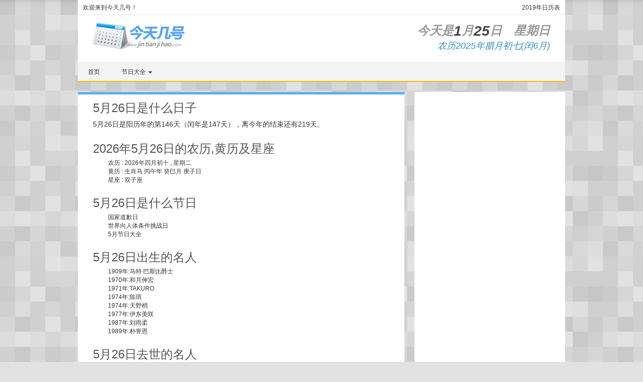

--- FILE ---
content_type: text/html; charset=utf-8
request_url: https://www.jintianjihao.com/Day/5-26
body_size: 4566
content:

<!DOCTYPE html>
<html lang="zh-cn">
<head>
<meta http-equiv="Content-Type" content="text/html; charset=utf-8" />
<title>2026年5月26日是什么日子_2026年5月26日是什么节日_今天几号网</title>
<link href="/Content/bootstrap-custom-19090201/css/bootstrap.min.css" rel="stylesheet" type="text/css" />
<link href="/Content/Site3.css" rel="stylesheet" type="text/css" />
<script src="/Scripts/jquery-2.2.3.min.js" type="text/javascript"></script>
<script src="/Content/bootstrap-custom-19090201/js/bootstrap.min.js" type="text/javascript"></script>
<script type="text/javascript">$(document).ready(function () {$.getJSON("/Home/GetTodayInfo",function (data) {var dayofweek =data.DayOfWeek;dayofweek =dayofweek.replace("星期","");$("#month").html(data.GCMonth);$("#day").html(data.GCDay);$("#week").html(dayofweek);$("#lc").html("农历" + data.LC);});})
</script>
<script async src="https://www.googletagmanager.com/gtag/js?id=UA-77108736-4"></script>
<script>window.dataLayer =window.dataLayer ||[];function gtag() {dataLayer.push(arguments);}
gtag('js',new Date());gtag('config','UA-77108736-4');</script>
<script>var _hmt =_hmt ||[];(function () {var hm =document.createElement("script");hm.src ="https://hm.baidu.com/hm.js?810a3984e107ac1a9e00b33a1d45be4d";var s =document.getElementsByTagName("script")[0];s.parentNode.insertBefore(hm,s);})();</script>
<script async src="https://pagead2.googlesyndication.com/pagead/js/adsbygoogle.js"></script>
<script>(adsbygoogle =window.adsbygoogle ||[]).push({google_ad_client:"ca-pub-8410351681795204",enable_page_level_ads:true
});</script>
</head>
<body class="inner">
<div class="head">
<div><span class="welcome">欢迎来到今天几号！</span><span class="headLink"><a href="/Table/2019rilibiao">2019年日历表</a></span></div>
</div>
<div class="logoCon">
<a href="https://www.jintianjihao.com" target="_blank">
<img src="/content/images/logo.png" />
</a>
<div class="topTime">
<p>今天是<span id="month">几</span>月<span id="day">几</span>日　星期<i id="week">几</i> </p>
<p class="topTimeBlue" id="lc">农历几月几日</p>
</div>
<div class="clear"></div>
</div>
<div class="nav">
<ul class="nav-menu">
<li>
<a href="/">首页</a>
</li>
<li class="dropdown">
<a href="#" class="dropdown-toggle" data-toggle="dropdown" role="button" aria-haspopup="true" aria-expanded="false">节日大全 <span class="caret"></span></a>
<ul class="dropdown-menu">
<li><a href="/Holiday/1yuejieri">1月节日</a></li>
<li><a href="/Holiday/2yuejieri">2月节日</a></li>
<li><a href="/Holiday/3yuejieri">3月节日</a></li>
<li><a href="/Holiday/4yuejieri">4月节日</a></li>
<li><a href="/Holiday/5yuejieri">5月节日</a></li>
<li><a href="/Holiday/6yuejieri">6月节日</a></li>
<li><a href="/Holiday/7yuejieri">7月节日</a></li>
<li><a href="/Holiday/8yuejieri">8月节日</a></li>
<li><a href="/Holiday/9yuejieri">9月节日</a></li>
<li><a href="/Holiday/10yuejieri">10月节日</a></li>
<li><a href="/Holiday/11yuejieri">11月节日</a></li>
<li><a href="/Holiday/12yuejieri">12月节日</a></li>
</ul>
</li>
</ul>
</div>
<div class="clear"></div>
<div class="text mid" style="margin: 20px auto;">
<div class="left">
<h2 style="text-align: left;">5月26日是什么日子</h2>
<p>
5月26日是<a href="https://www.jintianjihao.com/Article/nongli-yangli">阳历</a>年的第146天（闰年是147天），离今年的结束还有219天。<br />
</p>
<div style="margin-top: 10px;">
<h2 style="text-align: left;">
2026年5月26日的农历,黄历及星座
</h2>
<ul style="list-style: disc outside; padding-left: 30px;">
<li>农历 : 2026年四月初十 , 星期二</li>
<li>黄历 : 生肖马 丙午年 癸巳月 庚子日</li>
<li>星座 : 双子座</li>
</ul>
</div>
<div style="margin-top: 10px;">
<h2 style="text-align: left;">
5月26日是什么节日
</h2>
<ul style="list-style: disc outside; padding-left: 30px;">
<li>国家道歉日</li>
<li>世界向人体条件挑战日</li>
<li><a href="/Holiday/5yuejieri">5月节日大全</a></li>
</ul>
</div>
<div style="margin-top: 10px;">
<h2 style="text-align: left;">
5月26日出生的名人
</h2>
<ul style="list-style: disc outside; padding-left: 30px;">
<li>1909年:马特&#183;巴斯比爵士</li>
<li>1970年:和月伸宏</li>
<li>1971年:TAKURO</li>
<li>1974年:陈琪</li>
<li>1974年:天野梢</li>
<li>1977年:伊东美咲</li>
<li>1987年:刘雨柔</li>
<li>1989年:朴誉恩</li>
</ul>
</div>
<div style="margin-top: 10px;">
<h2 style="text-align: left;">
5月26日去世的名人
</h2>
<ul style="list-style: disc outside; padding-left: 30px;">
<li>1860年:和春</li>
<li>1914年:雅各布&#183;里斯（Jacob Riis）</li>
<li>1932年:白川义则</li>
<li>1942年:戴安澜</li>
<li>1976年:马丁&#183;海德格尔</li>
<li>1982年:李师科</li>
<li>2005年:伊斯雷尔&#183;爱泼斯坦</li>
<li>2006年:爱德华&#183;米其林（&#233;douard Michelin）</li>
</ul>
</div>
<div style="margin-top: 10px;">
<h2 style="text-align: left;">
5月26日历史上的今天
</h2>
<ul style="list-style: disc outside; padding-left: 30px;">
<li>479年:刘宋顺帝刘准让帝位于萧道成。</li>
<li>1636年:台湾史上第一所学校於新港社成立。</li>
<li>1679年:英国辉格党在反对斯图亚特王朝任意逮捕并无限期监禁其党人的斗争中，迫使国王查理二世签署了《人身保护法》。</li>
<li>1805年:拿破仑在米兰加冕为意大利国王。</li>
<li>1841年:第一次鸦片战争英军首次进攻广州城。</li>
<li>1887年:英国东非公司成立[来源请求]。</li>
<li>1896年:俄国沙皇尼古拉二世在圣彼得堡登基。</li>
<li>1900年:中国道士王圆箓在敦煌莫高窟发现藏有大量佛教经书的洞窟。</li>
<li>1925年:兴登堡获选为德国联邦大总统。</li>
<li>1926年:摩洛哥叛乱首领阿卜杜&#183;克里姆投降，里夫战争（Rif War）结束。</li>
<li>1933年:冯玉祥、吉鸿昌、方振武在张家口成立察哈尔民众抗日同盟军。</li>
<li>1938年:毛泽东发表《论持久战》。</li>
<li>1940年:英国海军执行从敦刻尔克撤退的发电机计划。</li>
<li>1942年:苏联外长莫洛托夫赴伦敦与英签订了为期20年的《英苏军事同盟》（Anglo-Soviet Treaty）。</li>
<li>1946年:普密蓬&#183;阿杜德继承泰国国王。</li>
<li>1948年:中共中央机关和毛泽东进驻河北平山县西柏坡村。</li>
<li>1952年:美国、英国、法国与西德签订《波恩条约》。</li>
<li>1955年:以苏共中央第一书记赫鲁晓夫为首的政府代表团访问南斯拉夫，苏联、南斯拉夫关系实现正常化。</li>
<li>1956年:北京至拉萨航线试航成功。</li>
<li>1966年:英属圭亚那宣布独立，脱离英国殖民统治，改称为圭亚那。</li>
<li>1967年:中国首次成功发射地对地中程导弹。</li>
<li>1969年:哥伦比亚、厄瓜多尔、玻利维亚、秘鲁、智利五国建立安第斯一体化的协定签字。</li>
<li>1972年:苏共中央总书记勃列日涅夫和美国总统尼克松在莫斯科签署《反弹道导弹条约》。</li>
<li>1979年:根据同埃及达成的新的和约条款，以色列正式把它占领了十几年的西奈首府阿里什归还埃及。</li>
<li>1980年:香港褓姆车司机罢驶。</li>
<li>1982年:台湾治安史上「持枪抢劫银行」第一人李师科被枪决。</li>
<li>1986年:中国环渤海经济区成立。</li>
<li>1991年:奥地利维也纳航空004号班机自香港经曼谷前往维也纳途中，在泰国北部解体坠毁，机上223人包括52名香港人全数罹难。</li>
<li>1999年:曼联於欧洲足球联合会冠军联赛决赛中在落後一球的环境之下，临完场补时阶段连入两球击败德国球会拜仁慕尼黑，同时亦创下欧洲三冠王（英格兰超级联赛冠军、英格兰足总盃冠军、欧洲联赛冠军盃冠军）的美誉。</li>
<li>2011年:江西省抚州市三处政府办公地点遭到连环爆炸袭击。</li>
</ul>
</div>
<div class="page">
<a class="prev" href="/Day/5-25">上一篇：5月25日是什么日子</a>
<a class="next" href="/Day/5-27">下一篇：5月27日是什么日子</a>
</div>
</div>
<div class="right">
<div class="right">
<div>
<script async src="https://pagead2.googlesyndication.com/pagead/js/adsbygoogle.js"></script>
<ins class="adsbygoogle" style="display:block" data-ad-client="ca-pub-8410351681795204" data-ad-slot="7387309935" data-ad-format="auto" data-full-width-responsive="true"></ins>
<script>(adsbygoogle =window.adsbygoogle ||[]).push({});</script>
</div>
</div>
<div class="right" style="margin-top:20px;">
<div>
<h2>热门文章</h2>
<ul>
<li><a href="https://www.jintianjihao.com/Article/nongli-yangli">农历和公历的区别</a></li>
<li><a href="https://www.jintianjihao.com/Article/jan_feb_mar_apr">jan,feb,mar,apr是几月</a></li>
<li><a href="https://www.jintianjihao.com/Article/may_jun_jul_aug">may,jun,jul,aug是几月</a></li>
<li><a href="https://www.jintianjihao.com/Article/sep_oct_nov_dec">sep,oct,nov,dec是几月</a></li>
</ul>
</div>
</div>
<div class="right">
<div>
<h2>最新文章</h2>
<ul>
<li><a href="/Article/brazil-jieri-2018" target="_blank">2018年巴西节日假期安排</a></li>
<li><a href="/Article/liquan" target="_blank">黄历中&quot;立券&quot;是什么意思</a></li>
<li><a href="/Article/kaishi" target="_blank">黄历中&quot;开市&quot;是什么意思</a></li>
<li><a href="/Article/guabian" target="_blank">黄历中&quot;挂匾&quot;是什么意思</a></li>
<li><a href="/Article/ruzhai" target="_blank"> 黄历中&quot;入宅&quot;是什么意思</a></li>
</ul>
</div>
</div>
</div>
<div class="clear"></div>
</div>
<div class="clear"></div>
<div class="bottom homeBottom mid" style="width:970px;">
<span class="left">Copygight © 2010-2026 https://www.jintianjihao.com</span><span class="right">
联系QQ：65225692　　
</span>
<div class="clear"></div>
</div>
</body>
</html>


--- FILE ---
content_type: text/html; charset=utf-8
request_url: https://www.google.com/recaptcha/api2/aframe
body_size: 266
content:
<!DOCTYPE HTML><html><head><meta http-equiv="content-type" content="text/html; charset=UTF-8"></head><body><script nonce="xoep9Xm6SK_s0LKAuCg8kA">/** Anti-fraud and anti-abuse applications only. See google.com/recaptcha */ try{var clients={'sodar':'https://pagead2.googlesyndication.com/pagead/sodar?'};window.addEventListener("message",function(a){try{if(a.source===window.parent){var b=JSON.parse(a.data);var c=clients[b['id']];if(c){var d=document.createElement('img');d.src=c+b['params']+'&rc='+(localStorage.getItem("rc::a")?sessionStorage.getItem("rc::b"):"");window.document.body.appendChild(d);sessionStorage.setItem("rc::e",parseInt(sessionStorage.getItem("rc::e")||0)+1);localStorage.setItem("rc::h",'1769337031826');}}}catch(b){}});window.parent.postMessage("_grecaptcha_ready", "*");}catch(b){}</script></body></html>

--- FILE ---
content_type: text/css
request_url: https://www.jintianjihao.com/Content/Site3.css
body_size: 3189
content:
@charset "utf-8";
/* CSS Document */

body {
    margin: 0px;
    padding: 0px;
    font-size: 12px;
    font-family: "微软雅黑","宋体",arial;
    color: #333;
}

div, dl, dt, dd, ul, ol, li, h1, h2, h3, h4, h5, h6, pre, form, input, label, select, option, textarea, button, p, span {
    margin: 0;
    padding: 0;
}

img {
    border: 0;
    vertical-align: top;
    font-size: 0;
    line-height: 0;
    overflow: hidden;
}

ul, li, ol, ul {
    list-style: none;
}

h1, h2, h3, h4, h5, h6 {
    font-size: 12px;
    font-weight: normal;
}

a {
    text-decoration: none;
    color: #333;
}

    a:visited {
        text-decoration: none;
    }

    a:hover {
        text-decoration: none;
    }

    a:active {
    }

.dis {
    display: none
}

.left {
    float: left
}

.right {
    float: right
}

.clear {
    clear: both;
}


.mid {
    width: 970px;
    margin: 0 auto;
}
/*beginning*/
.head {
    height: 30px;
    width: 970px;
    /*background: url(/Content/images/headBg.gif) repeat-x;*/
    background: #FFFFFF;
    border-bottom: solid 1px #e5e5e5;
    filter: alpha(opacity=50);
    /*-moz-opacity: 0.5;*/
    margin: 0 auto;
    /*opacity: 0.5;*/
}

    .head div {
        width: 970px;
        margin: 0 auto;
        line-height: 30px;
    }

    .head .welcome {
        float: left;
        padding-left: 10px;
    }

    .head .headLink {
        float: right;
    }

        .head .headLink a {
            padding: 0 10px;
        }

/*.logoCon{ width:970px; margin: 0 auto; padding-top:20px;}*/

.logoCon {
    width: 970px;
    margin: 0 auto;
    padding: 15px 0 20px 0;
    background: #FFFFFF;
    border-bottom: solid 1px #e5e5e5;
}

    .logoCon a {
        display: block;
        float: left;
        margin-left: 30px;
    }

    .logoCon .topTime {
        float: right;
        font-style: italic;
        font-size: 24px;
        margin-top: -3px;
        margin-right: 30px;
    }

        .logoCon .topTime p {
            display: block;
            color: #999;
            font-weight: bold;
        }

            .logoCon .topTime p span {
                color: #444;
                font-size: 28px;
                vertical-align: -2px;
            }

    .logoCon p.topTimeBlue {
        font-size: 18px;
        color: #358ec0;
        text-align: right;
        font-weight: normal;
        margin-top: -3px;
    }

.baidulianmeng {
    height: 90px;
    margin: 20px auto;
}


.FestivalNav {
    float: left;
    width: 188px;
}

    .FestivalNav h1 {
        height: 33px;
        line-height: 33px;
        background: #5eaeff url(/Content/images/icon.png) 14px 7px no-repeat;
        text-indent: 28px;
        font-size: 18px;
        font-style: italic;
        color: #fff;
        font-weight: bold;
    }

    .FestivalNav ul {
        width: 184px;
        border: solid 2px #5eaeff;
        height: 361px;
    }

        .FestivalNav ul li {
            height: 29px;
            margin-bottom: 1px;
            font-size: 14px;
            font-weight: bold;
            line-height: 29px;
            background: url(/Content/images/3white.png);
        }

            .FestivalNav ul li:hover {
                background: url(/Content/images/1blue.png);
            }

            .FestivalNav ul li a {
                color: #5eaeff;
                font-style: italic;
                text-indent: 26px;
                display: block;
                background: url(/Content/images/icon.png) 12px -30px
            }

                .FestivalNav ul li a span {
                    color: #cfdeef;
                    padding: 0 8px;
                }

.Table {
    float: left;
    width: 541px;
    height: 397px;
    margin: 0 20px;
}

.today {
    background: #5eaeff;
    width: 200px;
    float: right;
    height: 385px;
    text-align: center;
    color: #fff;
    padding-top: 12px;
}

    .today p {
        line-height: 20px;
    }

    .today div {
        width: 80px;
        height: 75px;
        line-height: 72px;
        text-align: center;
        border-radius: 4px;
        box-shadow: 0px 2px 8px #3778ba;
        background: #ffbb00;
        margin: 12px auto 5px auto;
        font-size: 50px;
    }

        .today div a {
            color: #FFFFFF;
        }

    .today b {
        font-size: 14px;
        padding-top: 20px;
        margin: 20px auto 5px auto;
        color: #ff0;
        border-top: solid 2px #94c9ff;
        display: block;
        width: 120px;
    }

.holiday {
    background: url(/Content/images/icon.png) 925px -160px no-repeat;
    height: 35px;
    border-bottom: solid 1px #5fb6ff;
    margin: 30px auto 10px auto;
    line-height: 35px;
    text-align: right;
}

    .holiday h1 {
        background: url(/Content/images/icon.png) 0 -70px no-repeat;
        color: #fff;
        float: left;
        width: 200px;
        line-height: 35px;
        font-size: 16px;
        font-weight: bold;
        text-indent: 2.5em;
        text-align: left;
    }

    .holiday a {
        padding: 0 10px;
        color: #666;
    }

        .holiday a:hover {
            color: #f50;
        }

.fangjia {
    height: 45px;
    border: solid 1px #ddd;
    text-align: right;
}

    .fangjia h2 {
        background: url(/Content/images/icon.png) 12px -111px no-repeat;
        color: #fff;
        float: left;
        width: 200px;
        line-height: 45px;
        font-size: 14px;
        text-indent: 1.3em;
        text-align: left;
    }

    .fangjia a {
        padding: 0 10px;
        color: #666;
        line-height: 48px;
    }

        .fangjia a:hover {
            color: #f50;
        }


.leftNews {
    border: solid 1px #ddd;
    border-top: solid 2px #aaa;
    float: left;
    margin: 10px 10px 0 0;
    width: 168px;
    height: 234px;
    position: relative;
}

    .leftNews h2 {
        width: 84px;
        float: left;
        height: 35px;
        color: #ccc;
        line-height: 35px;
        background: #f8f8f8;
        border-bottom: solid 1px #ddd;
        font-size: 14px;
        font-weight: bold;
        text-align: center;
        cursor: pointer;
    }

        .leftNews h2.current {
            color: #5fb6ff;
            background: #fff;
        }

        .leftNews h2 .sjx {
            background: #f00 url(/Content/images/icon.png) 0 -220px no-repeat;
            width: 11px;
            height: 7px;
            position: absolute;
            left: 36px;
        }

    .leftNews ul {
        position: absolute;
        left: 10px;
        top: 40px;
        display: none;
    }

    .leftNews h2 ul.current {
        display: block;
        color: #999;
        line-height: 30px;
    }

    .leftNews h2 a {
        margin-left: 8px;
        font-weight: normal;
        color: #666;
    }

        .leftNews h2 a:hover {
            color: #5fb6ff;
        }

.rightNews {
    width: 518px;
    border: solid 1px #ddd;
    float: left;
    margin: 10px 0 0 0;
    height: 235px;
}

    .rightNews div {
        float: left;
        margin: 0 5px 0 15px;
        width: 235px;
    }

    .rightNews h2 {
        margin: 5px 0 13px 0;
        font-size: 16px;
        font-weight: bold;
        text-indent: 0.6em;
        line-height: 30px;
        border-bottom: solid 1px #ddd;
        color: #999;
    }

    .rightNews img {
        width: 60px;
        height: 35px;
        padding: 2px;
        border: solid 1px #ccc;
        margin: 0 0 0 9px;
    }

    .rightNews ul {
        color: #999;
        font-weight: bold;
        margin: 10px 0 0 10px;
        line-height: 25px;
    }

        .rightNews ul a {
            margin-left: 8px;
            font-weight: normal;
            color: #666;
            font-weight: normal;
            line-height: 24px;
        }

            .rightNews ul a:hover {
                color: #5fb6ff;
            }

.tuijian {
    float: right;
    width: 218px;
    border: solid 1px #ddd;
    padding: 0 15px;
    height: 292px;
}

    .tuijian h2 {
        margin: 5px 0 13px 0;
        font-size: 16px;
        font-weight: bold;
        text-indent: 0.6em;
        line-height: 30px;
        border-bottom: solid 1px #ddd;
        color: #999;
    }

    .tuijian img {
        width: 87px;
        height: 50px;
        padding: 2px;
        border: solid 1px #ccc;
        margin: 0 0 0 11px;
    }

    .tuijian ul {
        color: #999;
        font-weight: bold;
        margin: 10px 0 0 10px;
        line-height: 24px;
    }

        .tuijian ul a {
            margin-left: 8px;
            font-weight: normal;
            color: #666;
            font-weight: normal;
            line-height: 24px;
        }

            .tuijian ul a:hover {
                color: #5fb6ff;
            }





.bottom {
    line-height: 36px;
    background: #FFFFFF;
    /*background: url(/Content/images/3white.png);*/
    margin: 40px auto 0 auto;
    width: 930px;
    padding: 0 20px;
    color: #999;
}

.homeBottom {
    background: #f3f3f3;
}

.bottom img {
    margin-top: 9px
}

.friendLink {
    width: 930px;
}

    .friendLink a {
        padding: 0 10px 0 0;
        color: #999;
        line-height: 36px;
    }

        .friendLink a:hover {
            color: #f50;
        }


/*.inner {
    background: url(/Content/images/bg.jpg) center center no-repeat;
    background-attachment: fixed;
}*/

.inner {
    background-color: #e2e2e2;
    background-image: url("/content/images/shadow_light.png"), url("/content/images/pixels.png");
    background-position: 0 0, 0 0;
    background-repeat: repeat-x, repeat;
}

.nav {
    background: #ffffff;
    margin: 0px auto;
    width: 970px;
    font-size: 12px;
    border-bottom: solid 2px #ffbb00;
}

    .nav a {
        color: #333;
        line-height: 36px;
        padding: 0 20px;
    }

        .nav a.yellow {
            color: #ff0;
        }


.nav-menu {
    background: none repeat scroll 0 0 #F3F3F3;
    display: inline-block !important;
    text-align: left;
    width: 100%;
}

    .nav-menu li {
        width: auto;
        display: inline-block;
    }

        .nav-menu li:hover {
            background: #ffbb00;
        }

    .nav-menu > li:hover > a {
        color: #FFF;
    }


.jieriList {
    width: 970px;
}

    .jieriList .box {
        float: left;
        width: 980px;
    }

        .jieriList .box li {
            float: left;
            width: 280px;
            height: 70px;
            padding: 10px;
            margin: 0 10px 20px 5px;
            color: #999;
            font-size: 14px;
            font-weight: bold;
            border: solid 5px #ccc;
            cursor: pointer;
            background: #FFF;
        }

            .jieriList .box li h3 {
                font-size: 18px;
                color: #666;
                display: block;
                margin-bottom: 6px;
                font-weight: inherit;
            }



            .jieriList .box li:hover {
                border: solid 5px #5eaeff;
                /*background: url(/Content/images/1blue.png);*/
            }

                .jieriList .box li:hover h3 {
                    color: #5eaeff;
                }

.jieriMonth {
    width: 970px;
    margin: 0 auto;
    height: 40px;
}

    .jieriMonth li {
        float: left;
    }

        .jieriMonth li a {
            background: #FFF;
            display: block;
            float: left;
            margin: 0 6px;
            padding: 3px 8px;
            line-height: 20px;
            text-align: center;
            border: solid 4px #aaa;
        }

            .jieriMonth li a:hover {
                border: solid 4px #5eaeff;
                background: #FFF;
            }

    .jieriMonth span {
        display: none;
    }


.text .left {
    width: 650px;
    padding: 0 30px 100px 30px;
    border-top: solid 5px #5eaeff;
    /*background: url(/Content/images/3white.png);*/
    background: #FFFFFF;
    min-height: 500px;
    position: relative;
}

    .text .left h1 {
        text-align: center;
        font-size: 24px;
        padding: 10px 0 3px 0;
        color: #555;
    }

    .text .left h2 {
        text-align: center;
        font-size: 24px;
        padding: 10px 0 3px 0;
        color: #555;
    }

    .text .left h3 {
        text-align: center;
        padding: 0 0 20px 0;
        color: #999;
    }

        .text .left h3 a {
            color: #5eaeff;
        }

    .text .left p {
        font-size: 14px;
        line-height: 24px;
        margin-bottom: 10px;
    }

.text .textList {
    padding: 00px 0 100px 0;
    font-size: 14px;
    width: 660px;
}

    .text .textList li {
        position: relative;
        height: 50px;
        line-height: 50px;
        padding-left: 30px;
    }

        .text .textList li span {
            position: absolute;
            right: 30px;
            line-height: 50px;
            color: #999;
        }

        .text .textList li a {
            color: #555;
        }

        .text .textList li:hover a {
            color: #5eaeff;
            font-weight: bold;
        }

        .text .textList li.odd {
            background: url(/Content/images/6white.png);
        }

.page {
    position: absolute;
    bottom: 25px;
    left: 30px;
    width: 600px;
}

    .page a {
        padding: 8px 15px;
        background: #e5e5e5;
        margin-right: 2px;
        color: #666;
    }

        .page a.current, .page a:hover {
            background: #5eaeff;
            color: #fff;
        }

    .page .prev {
        display: inline-block;
        background: #e5e5e5;
        padding: 8px 15px;
        float: left;
    }

    .page .next {
        display: inline-block;
        background: #e5e5e5;
        padding: 8px 15px;
        float: right;
    }


.text .right {
    width: 300px;
}

    .text .right div {
        /*height: 240px;*/
        /*background: url(/Content/images/3white.png);*/
        background: #FFFFFF;
        margin-bottom: 20px;
    }

    .text .right h2 {
        height: 33px;
        line-height: 33px;
        background: #5eaeff url(/Content/images/icon.png) 14px 7px no-repeat;
        text-indent: 30px;
        font-size: 18px;
        font-style: italic;
        color: #fff;
        font-weight: bold;
    }

    .text .right ul {
        padding: 5px 0 0 16px;
        font-size: 16px;
        font-family: "宋体";
        font-weight: bold;
        color: #999;
        line-height: 32px;
    }

        .text .right ul a {
            font-size: 14px;
            padding-left: 6px;
            font-family: "微软雅黑";
            font-weight: normal;
            color: #51789f;
        }

            .text .right ul a:hover {
                color: #5eaeff
            }

.current-day {
    background: #5eaeff;
    color: #FFFFFF;
}

    .current-day span a {
        color: #FFFFFF;
    }

.jieriList .box .jintian {
    background: #5eaeff;
    color: #FFFFFF;
    border: solid 5px #5eaeff;
}

    .jieriList .box .jintian h3 {
        color: #FFFFFF;
    }

    .jieriList .box .jintian:hover h3 {
        color: #FFFFFF;
    }

    .jieriList .box .jintian a {
        color: #FFFFFF;
    }

.rilibiao {
    width: 300px;
    float: left;
    background: #FFFFFF;
}

    .rilibiao td {
        text-align: center;
    }

    .rilibiao .month {
        background: #5eaeff;
        color: #ffffff;
        font-size: 16px;
        font-weight: bold;
    }

    .rilibiao .week {
        color: #5eaeff;
        font-size: 16px;
        font-weight: bold;
    }

    .rilibiao .d {
        display: block;
        font-size: 15px;
    }

    .rilibiao .lunar {
        display: block;
        color: #999;
        font-size: 12px;
    }

    .rilibiao .solar {
        display: block;
        color: #e02d2d;
        font-size: 12px;
    }

.hometable {
    border-collapse: collapse;
    width: 970px;
    border: 1px solid #ccc;
    background: #FFFFFF;
}

    .hometable td {
        border: 1px solid #ccc;
        padding: 5px;
    }

    .hometable .label {
        width: 10%;
        background: #e5e5e5;
        text-align: center;
    }


.container {
    background: #FFFFFF;
    width:970px;
    margin:0 auto;
}
